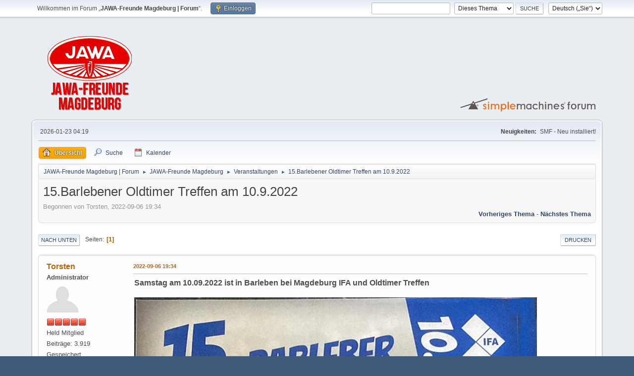

--- FILE ---
content_type: text/html; charset=UTF-8
request_url: https://jawafreunde-magdeburg.de/forum/index.php?topic=5967.0
body_size: 5882
content:
<!DOCTYPE html>
<html lang="de-DE">
<head>
	<meta charset="UTF-8">
	<link rel="stylesheet" href="https://jawafreunde-magdeburg.de/forum/Themes/default/css/minified_8f770eef5e023d0063c2218d81fbe2ce.css?smf216_1751353209">
	<style>
	img.avatar { max-width: 65px !important; max-height: 65px !important; }
	
	.postarea .bbc_img, .list_posts .bbc_img, .post .inner .bbc_img, form#reported_posts .bbc_img, #preview_body .bbc_img { max-width: min(100%,1200px); }
	
	.postarea .bbc_img, .list_posts .bbc_img, .post .inner .bbc_img, form#reported_posts .bbc_img, #preview_body .bbc_img { max-height: 1200px; }
	
	</style>
	<script>
		var smf_theme_url = "https://jawafreunde-magdeburg.de/forum/Themes/default";
		var smf_default_theme_url = "https://jawafreunde-magdeburg.de/forum/Themes/default";
		var smf_images_url = "https://jawafreunde-magdeburg.de/forum/Themes/default/images";
		var smf_smileys_url = "https://jawafreunde-magdeburg.de/forum/Smileys";
		var smf_smiley_sets = "default,aaron,akyhne,fugue,alienine";
		var smf_smiley_sets_default = "default";
		var smf_avatars_url = "https://jawafreunde-magdeburg.de/forum/avatars";
		var smf_scripturl = "https://jawafreunde-magdeburg.de/forum/index.php?PHPSESSID=f600ca7f39042774086296fa91766c0e&amp;";
		var smf_iso_case_folding = false;
		var smf_charset = "UTF-8";
		var smf_session_id = "1543fd0012c64a118f983ae2c9eeaed1";
		var smf_session_var = "d4eee79a3";
		var smf_member_id = 0;
		var ajax_notification_text = 'Lade…';
		var help_popup_heading_text = 'Alles zu kompliziert? Lassen Sie es mich erklären:';
		var banned_text = 'Gast, Sie sind aus diesem Forum verbannt!';
		var smf_txt_expand = 'Erweitern';
		var smf_txt_shrink = 'Verringern';
		var smf_collapseAlt = 'Verstecken';
		var smf_expandAlt = 'Zeige';
		var smf_quote_expand = false;
		var allow_xhjr_credentials = false;
	</script>
	<script src="https://ajax.googleapis.com/ajax/libs/jquery/3.6.3/jquery.min.js"></script>
	<script src="https://jawafreunde-magdeburg.de/forum/Themes/default/scripts/jquery.sceditor.bbcode.min.js?smf216_1751353209"></script>
	<script src="https://jawafreunde-magdeburg.de/forum/Themes/default/scripts/minified_374de730a5e8bba7dfa73b9a32d1f567.js?smf216_1751353209"></script>
	<script src="https://jawafreunde-magdeburg.de/forum/Themes/default/scripts/minified_91ecd253d04351494b445a5cee94bd37.js?smf216_1751353209" defer></script>
	<script>
		var smf_smileys_url = 'https://jawafreunde-magdeburg.de/forum/Smileys/default';
		var bbc_quote_from = 'Zitat von';
		var bbc_quote = 'Zitat';
		var bbc_search_on = 'in';
	var smf_you_sure ='Sind Sie sicher, dass Sie das tun möchten?';
	</script>
	<title>15.Barlebener Oldtimer Treffen am 10.9.2022</title>
	<meta name="viewport" content="width=device-width, initial-scale=1">
	<meta property="og:site_name" content="JAWA-Freunde Magdeburg | Forum">
	<meta property="og:title" content="15.Barlebener Oldtimer Treffen am 10.9.2022">
	<meta name="keywords" content="Jawa, Forum, Board, Motorrad">
	<meta property="og:url" content="https://jawafreunde-magdeburg.de/forum/index.php/topic,5967.0.html?PHPSESSID=f600ca7f39042774086296fa91766c0e">
	<meta property="og:description" content="15.Barlebener Oldtimer Treffen am 10.9.2022">
	<meta name="description" content="15.Barlebener Oldtimer Treffen am 10.9.2022">
	<meta name="theme-color" content="#557EA0">
	<link rel="canonical" href="https://jawafreunde-magdeburg.de/forum/index.php?topic=5967.0">
	<link rel="help" href="https://jawafreunde-magdeburg.de/forum/index.php?PHPSESSID=f600ca7f39042774086296fa91766c0e&amp;action=help">
	<link rel="contents" href="https://jawafreunde-magdeburg.de/forum/index.php?PHPSESSID=f600ca7f39042774086296fa91766c0e&amp;">
	<link rel="search" href="https://jawafreunde-magdeburg.de/forum/index.php?PHPSESSID=f600ca7f39042774086296fa91766c0e&amp;action=search">
	<link rel="alternate" type="application/rss+xml" title="JAWA-Freunde Magdeburg | Forum - RSS" href="https://jawafreunde-magdeburg.de/forum/index.php?PHPSESSID=f600ca7f39042774086296fa91766c0e&amp;action=.xml;type=rss2;board=4">
	<link rel="alternate" type="application/atom+xml" title="JAWA-Freunde Magdeburg | Forum - Atom" href="https://jawafreunde-magdeburg.de/forum/index.php?PHPSESSID=f600ca7f39042774086296fa91766c0e&amp;action=.xml;type=atom;board=4">
	<link rel="index" href="https://jawafreunde-magdeburg.de/forum/index.php/board,4.0.html?PHPSESSID=f600ca7f39042774086296fa91766c0e"><style>.vv_special { display:none; }</style>
</head>
<body id="chrome" class="action_messageindex board_4">
<div id="footerfix">
	<div id="top_section">
		<div class="inner_wrap">
			<ul class="floatleft" id="top_info">
				<li class="welcome">
					Willkommen im Forum „<strong>JAWA-Freunde Magdeburg | Forum</strong>“.
				</li>
				<li class="button_login">
					<a href="https://jawafreunde-magdeburg.de/forum/index.php?PHPSESSID=f600ca7f39042774086296fa91766c0e&amp;action=login" class="open" onclick="return reqOverlayDiv(this.href, 'Einloggen', 'login');">
						<span class="main_icons login"></span>
						<span class="textmenu">Einloggen</span>
					</a>
				</li>
			</ul>
			<form id="languages_form" method="get" class="floatright">
				<select id="language_select" name="language" onchange="this.form.submit()">
					<option value="german" selected="selected">Deutsch („Sie“)</option>
					<option value="english">English</option>
				</select>
				<noscript>
					<input type="submit" value="Los">
				</noscript>
			</form>
			<form id="search_form" class="floatright" action="https://jawafreunde-magdeburg.de/forum/index.php?PHPSESSID=f600ca7f39042774086296fa91766c0e&amp;action=search2" method="post" accept-charset="UTF-8">
				<input type="search" name="search" value="">&nbsp;
				<select name="search_selection">
					<option value="all">Gesamtes Forum </option>
					<option value="topic" selected>Dieses Thema</option>
					<option value="board">Dieses Board</option>
				</select>
				<input type="hidden" name="sd_topic" value="5967">
				<input type="submit" name="search2" value="Suche" class="button">
				<input type="hidden" name="advanced" value="0">
			</form>
		</div><!-- .inner_wrap -->
	</div><!-- #top_section -->
	<div id="header">
		<h1 class="forumtitle">
			<a id="top" href="https://jawafreunde-magdeburg.de/forum/index.php?PHPSESSID=f600ca7f39042774086296fa91766c0e&amp;"><img src="http://jawafreunde-magdeburg.de/images/logo.png" alt="JAWA-Freunde Magdeburg | Forum"></a>
		</h1>
		<img id="smflogo" src="https://jawafreunde-magdeburg.de/forum/Themes/default/images/smflogo.svg" alt="Simple Machines Forum" title="Simple Machines Forum">
	</div>
	<div id="wrapper">
		<div id="upper_section">
			<div id="inner_section">
				<div id="inner_wrap" class="hide_720">
					<div class="user">
						<time datetime="2026-01-23T03:19:48Z">2026-01-23 04:19</time>
					</div>
					<div class="news">
						<h2>Neuigkeiten: </h2>
						<p>SMF - Neu installiert!</p>
					</div>
				</div>
				<a class="mobile_user_menu">
					<span class="menu_icon"></span>
					<span class="text_menu">Hauptmenü</span>
				</a>
				<div id="main_menu">
					<div id="mobile_user_menu" class="popup_container">
						<div class="popup_window description">
							<div class="popup_heading">Hauptmenü
								<a href="javascript:void(0);" class="main_icons hide_popup"></a>
							</div>
							
					<ul class="dropmenu menu_nav">
						<li class="button_home">
							<a class="active" href="https://jawafreunde-magdeburg.de/forum/index.php?PHPSESSID=f600ca7f39042774086296fa91766c0e&amp;">
								<span class="main_icons home"></span><span class="textmenu">Übersicht</span>
							</a>
						</li>
						<li class="button_search">
							<a href="https://jawafreunde-magdeburg.de/forum/index.php?PHPSESSID=f600ca7f39042774086296fa91766c0e&amp;action=search">
								<span class="main_icons search"></span><span class="textmenu">Suche</span>
							</a>
						</li>
						<li class="button_calendar">
							<a href="https://jawafreunde-magdeburg.de/forum/index.php?PHPSESSID=f600ca7f39042774086296fa91766c0e&amp;action=calendar">
								<span class="main_icons calendar"></span><span class="textmenu">Kalender</span>
							</a>
						</li>
					</ul><!-- .menu_nav -->
						</div>
					</div>
				</div>
				<div class="navigate_section">
					<ul>
						<li>
							<a href="https://jawafreunde-magdeburg.de/forum/index.php?PHPSESSID=f600ca7f39042774086296fa91766c0e&amp;"><span>JAWA-Freunde Magdeburg | Forum</span></a>
						</li>
						<li>
							<span class="dividers"> &#9658; </span>
							<a href="https://jawafreunde-magdeburg.de/forum/index.php?PHPSESSID=f600ca7f39042774086296fa91766c0e&amp;#c2"><span>JAWA-Freunde Magdeburg</span></a>
						</li>
						<li>
							<span class="dividers"> &#9658; </span>
							<a href="https://jawafreunde-magdeburg.de/forum/index.php/board,4.0.html?PHPSESSID=f600ca7f39042774086296fa91766c0e"><span>Veranstaltungen</span></a>
						</li>
						<li class="last">
							<span class="dividers"> &#9658; </span>
							<a href="https://jawafreunde-magdeburg.de/forum/index.php/topic,5967.0.html?PHPSESSID=f600ca7f39042774086296fa91766c0e"><span>15.Barlebener Oldtimer Treffen am 10.9.2022</span></a>
						</li>
					</ul>
				</div><!-- .navigate_section -->
			</div><!-- #inner_section -->
		</div><!-- #upper_section -->
		<div id="content_section">
			<div id="main_content_section">
		<div id="display_head" class="information">
			<h2 class="display_title">
				<span id="top_subject">15.Barlebener Oldtimer Treffen am 10.9.2022</span>
			</h2>
			<p>Begonnen von Torsten, 2022-09-06 19:34</p>
			<span class="nextlinks floatright"><a href="https://jawafreunde-magdeburg.de/forum/index.php/topic,5967.0/prev_next,prev.html?PHPSESSID=f600ca7f39042774086296fa91766c0e#new">Vorheriges Thema</a> - <a href="https://jawafreunde-magdeburg.de/forum/index.php/topic,5967.0/prev_next,next.html?PHPSESSID=f600ca7f39042774086296fa91766c0e#new">Nächstes Thema</a></span>
		</div><!-- #display_head -->
		
		<div class="pagesection top">
			
		<div class="buttonlist floatright">
			
				<a class="button button_strip_print" href="https://jawafreunde-magdeburg.de/forum/index.php?PHPSESSID=f600ca7f39042774086296fa91766c0e&amp;action=printpage;topic=5967.0"  rel="nofollow">Drucken</a>
		</div>
			 
			<div class="pagelinks floatleft">
				<a href="#bot" class="button">Nach unten</a>
				<span class="pages">Seiten</span><span class="current_page">1</span> 
			</div>
		<div class="mobile_buttons floatright">
			<a class="button mobile_act">Benutzer-Aktionen</a>
			
		</div>
		</div>
		<div id="forumposts">
			<form action="https://jawafreunde-magdeburg.de/forum/index.php?PHPSESSID=f600ca7f39042774086296fa91766c0e&amp;action=quickmod2;topic=5967.0" method="post" accept-charset="UTF-8" name="quickModForm" id="quickModForm" onsubmit="return oQuickModify.bInEditMode ? oQuickModify.modifySave('1543fd0012c64a118f983ae2c9eeaed1', 'd4eee79a3') : false">
				<div class="windowbg" id="msg15406">
					
					<div class="post_wrapper">
						<div class="poster">
							<h4>
								<a href="https://jawafreunde-magdeburg.de/forum/index.php?PHPSESSID=f600ca7f39042774086296fa91766c0e&amp;action=profile;u=5" title="Profil von Torsten ansehen">Torsten</a>
							</h4>
							<ul class="user_info">
								<li class="membergroup">Administrator</li>
								<li class="avatar">
									<a href="https://jawafreunde-magdeburg.de/forum/index.php?PHPSESSID=f600ca7f39042774086296fa91766c0e&amp;action=profile;u=5"><img class="avatar" src="https://jawafreunde-magdeburg.de/forum/avatars/default.png" alt=""></a>
								</li>
								<li class="icons"><img src="https://jawafreunde-magdeburg.de/forum/Themes/default/images/membericons/iconadmin.png" alt="*"><img src="https://jawafreunde-magdeburg.de/forum/Themes/default/images/membericons/iconadmin.png" alt="*"><img src="https://jawafreunde-magdeburg.de/forum/Themes/default/images/membericons/iconadmin.png" alt="*"><img src="https://jawafreunde-magdeburg.de/forum/Themes/default/images/membericons/iconadmin.png" alt="*"><img src="https://jawafreunde-magdeburg.de/forum/Themes/default/images/membericons/iconadmin.png" alt="*"></li>
								<li class="postgroup">Held Mitglied</li>
								<li class="postcount">Beiträge: 3.919</li>
								<li class="poster_ip">Gespeichert</li>
							</ul>
						</div><!-- .poster -->
						<div class="postarea">
							<div class="keyinfo">
								<div id="subject_15406" class="subject_title subject_hidden">
									<a href="https://jawafreunde-magdeburg.de/forum/index.php?PHPSESSID=f600ca7f39042774086296fa91766c0e&amp;msg=15406" rel="nofollow">15.Barlebener Oldtimer Treffen am 10.9.2022</a>
								</div>
								
								<div class="postinfo">
									<span class="messageicon"  style="position: absolute; z-index: -1;">
										<img src="https://jawafreunde-magdeburg.de/forum/Themes/default/images/post/xx.png" alt="">
									</span>
									<a href="https://jawafreunde-magdeburg.de/forum/index.php?PHPSESSID=f600ca7f39042774086296fa91766c0e&amp;msg=15406" rel="nofollow" title="15.Barlebener Oldtimer Treffen am 10.9.2022" class="smalltext">2022-09-06 19:34</a>
									<span class="spacer"></span>
									<span class="smalltext modified floatright" id="modified_15406">
									</span>
								</div>
								<div id="msg_15406_quick_mod"></div>
							</div><!-- .keyinfo -->
							<div class="post">
								<div class="inner" data-msgid="15406" id="msg_15406">
									<span style="font-size: 12pt;" class="bbc_size"><b>Samstag am 10.09.2022 ist in Barleben bei Magdeburg IFA und Oldtimer Treffen</b></span><br /><br /><img src="https://up.picr.de/44314436ex.jpg" alt="" class="bbc_img" loading="lazy"><br />
								</div>
							</div><!-- .post -->
							<div class="under_message">
							</div><!-- .under_message -->
						</div><!-- .postarea -->
						<div class="moderatorbar">
						</div><!-- .moderatorbar -->
					</div><!-- .post_wrapper -->
				</div><!-- $message[css_class] -->
				<hr class="post_separator">
				<div class="windowbg" id="msg15409">
					
					
					<div class="post_wrapper">
						<div class="poster">
							<h4>
								<a href="https://jawafreunde-magdeburg.de/forum/index.php?PHPSESSID=f600ca7f39042774086296fa91766c0e&amp;action=profile;u=5" title="Profil von Torsten ansehen">Torsten</a>
							</h4>
							<ul class="user_info">
								<li class="membergroup">Administrator</li>
								<li class="avatar">
									<a href="https://jawafreunde-magdeburg.de/forum/index.php?PHPSESSID=f600ca7f39042774086296fa91766c0e&amp;action=profile;u=5"><img class="avatar" src="https://jawafreunde-magdeburg.de/forum/avatars/default.png" alt=""></a>
								</li>
								<li class="icons"><img src="https://jawafreunde-magdeburg.de/forum/Themes/default/images/membericons/iconadmin.png" alt="*"><img src="https://jawafreunde-magdeburg.de/forum/Themes/default/images/membericons/iconadmin.png" alt="*"><img src="https://jawafreunde-magdeburg.de/forum/Themes/default/images/membericons/iconadmin.png" alt="*"><img src="https://jawafreunde-magdeburg.de/forum/Themes/default/images/membericons/iconadmin.png" alt="*"><img src="https://jawafreunde-magdeburg.de/forum/Themes/default/images/membericons/iconadmin.png" alt="*"></li>
								<li class="postgroup">Held Mitglied</li>
								<li class="postcount">Beiträge: 3.919</li>
								<li class="poster_ip">Gespeichert</li>
							</ul>
						</div><!-- .poster -->
						<div class="postarea">
							<div class="keyinfo">
								<div id="subject_15409" class="subject_title subject_hidden">
									<a href="https://jawafreunde-magdeburg.de/forum/index.php?PHPSESSID=f600ca7f39042774086296fa91766c0e&amp;msg=15409" rel="nofollow">Re: 15.Barlebener Oldtimer Treffen am 10.9.2022</a>
								</div>
								<span class="page_number floatright">#1</span>
								<div class="postinfo">
									<span class="messageicon"  style="position: absolute; z-index: -1;">
										<img src="https://jawafreunde-magdeburg.de/forum/Themes/default/images/post/xx.png" alt="">
									</span>
									<a href="https://jawafreunde-magdeburg.de/forum/index.php?PHPSESSID=f600ca7f39042774086296fa91766c0e&amp;msg=15409" rel="nofollow" title="Antwort #1 - Re: 15.Barlebener Oldtimer Treffen am 10.9.2022" class="smalltext">2022-09-11 11:20</a>
									<span class="spacer"></span>
									<span class="smalltext modified floatright" id="modified_15409">
									</span>
								</div>
								<div id="msg_15409_quick_mod"></div>
							</div><!-- .keyinfo -->
							<div class="post">
								<div class="inner" data-msgid="15409" id="msg_15409">
									Die Wettervorhersage sah ja nicht so gut aus&nbsp; <img src="https://jawafreunde-magdeburg.de/forum/Smileys/default/angry.gif" alt="&gt;&#58;&#40;" title="Ärgerlich" class="smiley"> ...<br /><img src="https://up.picr.de/44337619do.jpg" alt="" class="bbc_img" loading="lazy"><br />Jawafreunde mit JAWA und AWO<br /><img src="https://up.picr.de/44337621oe.jpg" alt="" class="bbc_img" loading="lazy"><br />Gisbert<br /><img src="https://up.picr.de/44337622dy.jpg" alt="" class="bbc_img" loading="lazy"><br />Jawafreunde aus Barleben<br /><img src="https://up.picr.de/44337623zj.jpg" alt="" class="bbc_img" loading="lazy"><br /><br /><img src="https://up.picr.de/44337641jl.jpg" alt="" class="bbc_img" loading="lazy"><br />Bernds Velorex<br /><img src="https://up.picr.de/44337644vn.jpg" alt="" class="bbc_img" loading="lazy"><br />Ingolf mit BK<br /><img src="https://up.picr.de/44337633ul.jpg" alt="" class="bbc_img" loading="lazy"><br /><br /><img src="https://up.picr.de/44337634mf.jpg" alt="" class="bbc_img" loading="lazy"><br />Ur-AWO von 1951<br /><img src="https://up.picr.de/44337628ks.jpg" alt="" class="bbc_img" loading="lazy"><br /><br /><img src="https://up.picr.de/44337630kw.jpg" alt="" class="bbc_img" loading="lazy"><br />neue Jawa 300 mit PAV<br />ansonsten<br /><img src="https://up.picr.de/44337635sw.jpg" alt="" class="bbc_img" loading="lazy"><br /><br /><img src="https://up.picr.de/44337638pe.jpg" alt="" class="bbc_img" loading="lazy"><br />MZ Brasil wurde so in Brasilien verkauft<br /><img src="https://up.picr.de/44337655jv.jpg" alt="" class="bbc_img" loading="lazy"><br />AWO Chopper<br /><img src="https://up.picr.de/44337645fe.jpg" alt="" class="bbc_img" loading="lazy"><br />ES Doppelport u.a.<br /><img src="https://up.picr.de/44337646zg.jpg" alt="" class="bbc_img" loading="lazy"><br />Simson Albatros Dreirad und AWO<br /><img src="https://up.picr.de/44337647pm.jpg" alt="" class="bbc_img" loading="lazy"><br />umgebaute MZ<br /><img src="https://up.picr.de/44337648jb.jpg" alt="" class="bbc_img" loading="lazy"><br />Wartburg 313 und Opel Record Coupe<br /><img src="https://up.picr.de/44337649xn.jpg" alt="" class="bbc_img" loading="lazy"><br />die Pokalverleihung wurde vorgezogen ,weil es 15 Uhr regnen sollte<br /><img src="https://up.picr.de/44337651bb.jpg" alt="" class="bbc_img" loading="lazy"><br />schönstes Auto F8,schönstes Moped Star und schönstes Motorrad<br /><img src="https://up.picr.de/44337653qh.jpg" alt="" class="bbc_img" loading="lazy"><br />Bernd bekam den Pokal für seine Velorex als schönstes Motorrad<br /><br /><br />
								</div>
							</div><!-- .post -->
							<div class="under_message">
							</div><!-- .under_message -->
						</div><!-- .postarea -->
						<div class="moderatorbar">
						</div><!-- .moderatorbar -->
					</div><!-- .post_wrapper -->
				</div><!-- $message[css_class] -->
				<hr class="post_separator">
			</form>
		</div><!-- #forumposts -->
		<div class="pagesection">
			
		<div class="buttonlist floatright">
			
				<a class="button button_strip_print" href="https://jawafreunde-magdeburg.de/forum/index.php?PHPSESSID=f600ca7f39042774086296fa91766c0e&amp;action=printpage;topic=5967.0"  rel="nofollow">Drucken</a>
		</div>
			 
			<div class="pagelinks floatleft">
				<a href="#main_content_section" class="button" id="bot">Nach oben</a>
				<span class="pages">Seiten</span><span class="current_page">1</span> 
			</div>
		<div class="mobile_buttons floatright">
			<a class="button mobile_act">Benutzer-Aktionen</a>
			
		</div>
		</div>
				<div class="navigate_section">
					<ul>
						<li>
							<a href="https://jawafreunde-magdeburg.de/forum/index.php?PHPSESSID=f600ca7f39042774086296fa91766c0e&amp;"><span>JAWA-Freunde Magdeburg | Forum</span></a>
						</li>
						<li>
							<span class="dividers"> &#9658; </span>
							<a href="https://jawafreunde-magdeburg.de/forum/index.php?PHPSESSID=f600ca7f39042774086296fa91766c0e&amp;#c2"><span>JAWA-Freunde Magdeburg</span></a>
						</li>
						<li>
							<span class="dividers"> &#9658; </span>
							<a href="https://jawafreunde-magdeburg.de/forum/index.php/board,4.0.html?PHPSESSID=f600ca7f39042774086296fa91766c0e"><span>Veranstaltungen</span></a>
						</li>
						<li class="last">
							<span class="dividers"> &#9658; </span>
							<a href="https://jawafreunde-magdeburg.de/forum/index.php/topic,5967.0.html?PHPSESSID=f600ca7f39042774086296fa91766c0e"><span>15.Barlebener Oldtimer Treffen am 10.9.2022</span></a>
						</li>
					</ul>
				</div><!-- .navigate_section -->
		<div id="moderationbuttons">
			
		</div>
		<div id="display_jump_to"></div>
		<div id="mobile_action" class="popup_container">
			<div class="popup_window description">
				<div class="popup_heading">
					Benutzer-Aktionen
					<a href="javascript:void(0);" class="main_icons hide_popup"></a>
				</div>
				
		<div class="buttonlist">
			
				<a class="button button_strip_print" href="https://jawafreunde-magdeburg.de/forum/index.php?PHPSESSID=f600ca7f39042774086296fa91766c0e&amp;action=printpage;topic=5967.0"  rel="nofollow">Drucken</a>
		</div>
			</div>
		</div>
		<script>
			if ('XMLHttpRequest' in window)
			{
				var oQuickModify = new QuickModify({
					sScriptUrl: smf_scripturl,
					sClassName: 'quick_edit',
					bShowModify: true,
					iTopicId: 5967,
					sTemplateBodyEdit: '\n\t\t\t\t\t\t<div id="quick_edit_body_container">\n\t\t\t\t\t\t\t<div id="error_box" class="error"><' + '/div>\n\t\t\t\t\t\t\t<textarea class="editor" name="message" rows="12" tabindex="1">%body%<' + '/textarea><br>\n\t\t\t\t\t\t\t<input type="hidden" name="d4eee79a3" value="1543fd0012c64a118f983ae2c9eeaed1">\n\t\t\t\t\t\t\t<input type="hidden" name="topic" value="5967">\n\t\t\t\t\t\t\t<input type="hidden" name="msg" value="%msg_id%">\n\t\t\t\t\t\t\t<div class="righttext quickModifyMargin">\n\t\t\t\t\t\t\t\t<input type="submit" name="post" value="Speichern" tabindex="2" onclick="return oQuickModify.modifySave(\'1543fd0012c64a118f983ae2c9eeaed1\', \'d4eee79a3\');" accesskey="s" class="button"> <input type="submit" name="cancel" value="Abbrechen" tabindex="3" onclick="return oQuickModify.modifyCancel();" class="button">\n\t\t\t\t\t\t\t<' + '/div>\n\t\t\t\t\t\t<' + '/div>',
					sTemplateSubjectEdit: '<input type="text" name="subject" value="%subject%" size="80" maxlength="80" tabindex="4">',
					sTemplateBodyNormal: '%body%',
					sTemplateSubjectNormal: '<a hr'+'ef="' + smf_scripturl + '?topic=5967.msg%msg_id%#msg%msg_id%" rel="nofollow">%subject%<' + '/a>',
					sTemplateTopSubject: '%subject%',
					sTemplateReasonEdit: 'Grund für die Bearbeitung: <input type="text" name="modify_reason" value="%modify_reason%" size="80" maxlength="80" tabindex="5" class="quickModifyMargin">',
					sTemplateReasonNormal: '%modify_text',
					sErrorBorderStyle: '1px solid red'
				});

				aJumpTo[aJumpTo.length] = new JumpTo({
					sContainerId: "display_jump_to",
					sJumpToTemplate: "<label class=\"smalltext jump_to\" for=\"%select_id%\">Springe zu<" + "/label> %dropdown_list%",
					iCurBoardId: 4,
					iCurBoardChildLevel: 0,
					sCurBoardName: "Veranstaltungen",
					sBoardChildLevelIndicator: "==",
					sBoardPrefix: "=> ",
					sCatSeparator: "-----------------------------",
					sCatPrefix: "",
					sGoButtonLabel: "Los"
				});

				aIconLists[aIconLists.length] = new IconList({
					sBackReference: "aIconLists[" + aIconLists.length + "]",
					sIconIdPrefix: "msg_icon_",
					sScriptUrl: smf_scripturl,
					bShowModify: true,
					iBoardId: 4,
					iTopicId: 5967,
					sSessionId: smf_session_id,
					sSessionVar: smf_session_var,
					sLabelIconList: "Beitragssymbol",
					sBoxBackground: "transparent",
					sBoxBackgroundHover: "#ffffff",
					iBoxBorderWidthHover: 1,
					sBoxBorderColorHover: "#adadad" ,
					sContainerBackground: "#ffffff",
					sContainerBorder: "1px solid #adadad",
					sItemBorder: "1px solid #ffffff",
					sItemBorderHover: "1px dotted gray",
					sItemBackground: "transparent",
					sItemBackgroundHover: "#e0e0f0"
				});
			}
		</script>
			<script>
				var verificationpostHandle = new smfCaptcha("https://jawafreunde-magdeburg.de/forum/index.php?PHPSESSID=f600ca7f39042774086296fa91766c0e&amp;action=verificationcode;vid=post;rand=2851acfefe32d39168c0f13cf759c4c4", "post", 1);
			</script>
			</div><!-- #main_content_section -->
		</div><!-- #content_section -->
	</div><!-- #wrapper -->
</div><!-- #footerfix -->
	<div id="footer">
		<div class="inner_wrap">
		<ul>
			<li class="floatright"><a href="https://jawafreunde-magdeburg.de/forum/index.php?PHPSESSID=f600ca7f39042774086296fa91766c0e&amp;action=help">Hilfe</a> | <a href="https://jawafreunde-magdeburg.de/forum/index.php?PHPSESSID=f600ca7f39042774086296fa91766c0e&amp;action=agreement">Nutzungsbedingungen und Regeln</a> | <a href="#top_section">Nach oben &#9650;</a></li>
			<li class="copyright"><a href="https://jawafreunde-magdeburg.de/forum/index.php?PHPSESSID=f600ca7f39042774086296fa91766c0e&amp;action=credits" title="Lizenz" target="_blank" rel="noopener">SMF 2.1.6 &copy; 2025</a>, <a href="https://www.simplemachines.org" title="Simple Machines" target="_blank" rel="noopener">Simple Machines</a></li>
		</ul>
		</div>
	</div><!-- #footer -->
<script>
window.addEventListener("DOMContentLoaded", function() {
	function triggerCron()
	{
		$.get('https://jawafreunde-magdeburg.de/forum' + "/cron.php?ts=1769138385");
	}
	window.setTimeout(triggerCron, 1);
		$.sceditor.locale["de"] = {
			"Width (optional):": "Breite (optional):",
			"Height (optional):": "Höhe (optional):",
			"Insert": "Einfügen",
			"Description (optional):": "Beschreibung (optional)",
			"Rows:": "Zeilen:",
			"Cols:": "Spalten:",
			"URL:": "URL:",
			"E-mail:": "E-Mail:",
			"Video URL:": "Video-URL:",
			"More": "Mehr",
			"Close": "Schließen",
			dateFormat: "day.month.year"
		};
});
</script>
</body>
</html>